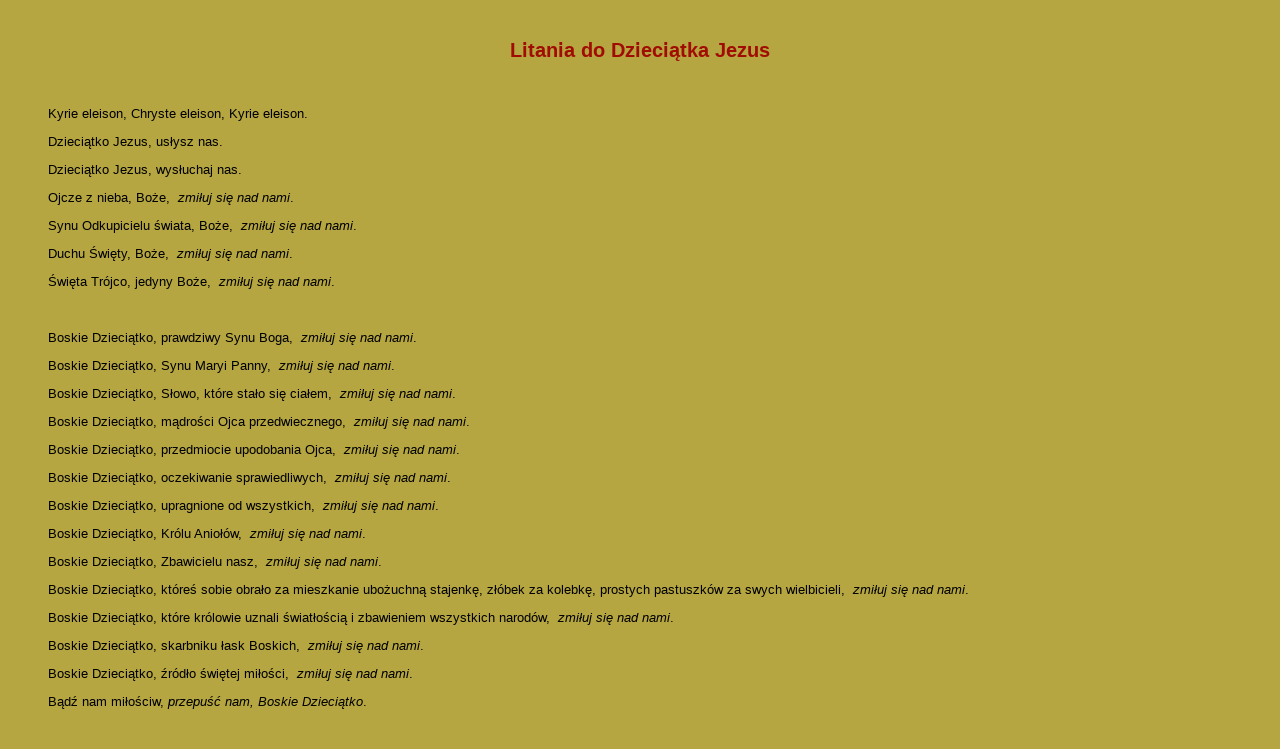

--- FILE ---
content_type: text/html
request_url: http://mtrojnar.rzeszow.opoka.org.pl/nowenna_do_dzieciatka/litanDJ.htm
body_size: 1776
content:
<!DOCTYPE HTML PUBLIC "-//W3C//DTD HTML 3.2//EN">
<HTML>
<HEAD>
<META HTTP-EQUIV="Content-type" CONTENT="text/html; charset=iso-8859-2">
<META HTTP-EQUIV="Creation-date" CONTENT="2012-12-16T23:32:39Z" />
<META HTTP-EQUIV="Reply-to" CONTENT="narodzon@kki.net.pl">
<META NAME="Keywords" CONTENT=" ">
<META NAME="Description" CONTENT="Litania do Dzieciatka Jezus">
<META NAME="Author" CONTENT="Mariusz Trojnar">
<meta name="Authoring_tool" content="Pajaczek NxG STD v5.2.0" />
<TITLE>Litania do Dzieciatka Jezus</TITLE>
</HEAD>
<BODY>

<!-Litania do Dzieciatka Jezus//!-->

<BODY BGCOLOR="#B5A642" TEXT="black" LINK="blue" ALINK="darkgreen" VLINK="navy">

<font face="arial" size="-1">

<!--Tutaj wpisz zawartość Twojej strony-->

<p>&nbsp;</p>

<center>
<H2>
<font color="maroondark">
Litania do Dzieciątka Jezus
</font>
</H2>
</center>



<p>&nbsp;</p>

<BLOCKQUOTE>

Kyrie eleison, Chryste eleison, Kyrie eleison.
<p></p>
Dzieciątko Jezus, usłysz nas.
<p></p>
Dzieciątko Jezus, wysłuchaj nas.
<p></p>
Ojcze z nieba, Boże, &nbsp;<I>zmiłuj się nad nami</I>.
<p></p>
Synu Odkupicielu świata, Boże, &nbsp;<I>zmiłuj się nad nami</I>.
<p></p>
Duchu Święty, Boże, &nbsp;<I>zmiłuj się nad nami</I>.
<p></p>
Święta Trójco, jedyny Boże, &nbsp;<I>zmiłuj się nad nami</I>.
<p>&nbsp;</p>

Boskie Dzieciątko, prawdziwy Synu Boga, &nbsp;<I>zmiłuj się nad nami</I>.
<p></p>
Boskie Dzieciątko, Synu Maryi Panny, &nbsp;<I>zmiłuj się nad nami</I>.
<p></p>
Boskie Dzieciątko, Słowo, które stało się ciałem,  &nbsp;<I>zmiłuj się nad nami</I>.
<p></p>
Boskie Dzieciątko, mądrości Ojca przedwiecznego,  &nbsp;<I>zmiłuj się nad nami</I>.
<p></p>
Boskie Dzieciątko, przedmiocie upodobania Ojca,  &nbsp;<I>zmiłuj się nad nami</I>.
<p></p>
Boskie Dzieciątko, oczekiwanie sprawiedliwych,  &nbsp;<I>zmiłuj się nad nami</I>.
<p></p>
Boskie Dzieciątko, upragnione od wszystkich,  &nbsp;<I>zmiłuj się nad nami</I>.
<p></p>
Boskie Dzieciątko, Królu Aniołów, &nbsp;<I>zmiłuj się nad nami</I>.
<p></p>
Boskie Dzieciątko, Zbawicielu nasz,  &nbsp;<I>zmiłuj się nad nami</I>.
<p></p>
Boskie Dzieciątko, któreś sobie obrało za mieszkanie ubożuchną stajenkę, złóbek za kolebkę, prostych pastuszków za swych wielbicieli,  &nbsp;<I>zmiłuj się nad nami</I>.
<p></p>
Boskie Dzieciątko, które królowie uznali światłością i zbawieniem wszystkich narodów,  &nbsp;<I>zmiłuj się nad nami</I>.
<p></p>
Boskie Dzieciątko, skarbniku łask Boskich, &nbsp;<I>zmiłuj się nad nami</I>.
<p></p>
Boskie Dzieciątko, źródło świętej miłości,  &nbsp;<I>zmiłuj się nad nami</I>.
<p></p>
Bądź nam miłościw, <I>przepuść nam, Boskie Dzieciątko</I>. 
<P></P>
Bądź nam miłościw, <I>wysłuchaj nas, Boskie Dzieciątko</I>. 
<P></P>
Bądź nam miłościw, <I>wybaw nas, Boskie Dzieciątko</I>. 
<p>&nbsp;</p>
Od niewoli grzechowej, <I>wybaw nas, Boskie Dzieciątko</I>,
<P></P>
Od złości światowej, <I>wybaw nas, Boskie Dzieciątko</I>,
<P></P>
Od pożądliwości ciała, <I>wybaw nas, Boskie Dzieciątko</I>,
<P></P>
Od pychy żywota, <I>wybaw nas, Boskie Dzieciątko</I>,
<P></P>
Przez pokorne narodzenie Twoje, <I>wybaw nas, Boskie Dzieciątko</I>,
<P></P>
Przez chwalebne objawienie się Twoje, <I>wybaw nas, Boskie Dzieciątko</I>,
<P></P>
Przez ofiarowanie się Twoje, <I>wybaw nas, Boskie Dzieciątko</I>,
<P></P>
Przez niewinność Twoją, <I>wybaw nas, Boskie Dzieciątko</I>,
<P></P>
Przez prostotę Twoją, <I>wybaw nas, Boskie Dzieciątko</I>,
<P></P>
Przez posłuszeństwo Twoje, <I>wybaw nas, Boskie Dzieciątko</I>,
<P></P>
Przez łagodność Twoją, <I>wybaw nas, Boskie Dzieciątko</I>,
<P></P>
Przez pokorę Twoją, <I>wybaw nas, Boskie Dzieciątko</I>,
<P></P>
Przez miłość Twoją, <I>wybaw nas, Boskie Dzieciątko</I>,
<P></P>


Baranku Boży, który gładzisz grzechy świata, &nbsp;<I>przepuść nam, Dzieciątko Jezus!</I>
<p></p>
Baranku Boży, który gładzisz grzechy świata, &nbsp;<I>wysłuchaj nas, Dzieciątko Jezus!</I>
<p></p>
Baranku Boży, który gładzisz grzechy świata, &nbsp;<I>zmiłuj się nad nami, Dzieciątko Jezus!</I>
<p>&nbsp;</p>

<b>K.</b> Będę się radował w Panu.
<p></p>
<b>W.</b> Będę się weselił w Bogu, Jezusie moim.
<p></p>


<i><b>Módlmy się:</b></i>
<p></p>

<b>Panie Jezu, który z miłości ku nam przybrałeś postać Dzieciątka, ubożuchnego i upokorzonego w żłóbku, uwielbiamy Cię i wraz z mędrcami ofiarujemy Ci złoto gorącej miłości oraz kadzidło żywej modlitwy; uświęć nasze serca, jak niegdyś uświęciłeś serca ubogich pasterzy, abyśmy Ci zawsze wiernie służyli i nigdy nie przestawali wielbić. </b>
<p></p>
<b>W.</b> Amen


</BLOCKQUOTE>

 
<p>&nbsp;</p>
<p>&nbsp;</p>

<H5 ALIGN=left><FONT COLOR="navy">Źródło:</Font></H5>
<H5 ALIGN=left><FONT COLOR="navy">Ks. Tarsycjusz Sinka  CM. <I>Nowenna do Dzieciątka Jezus</I>. 
Kraków 1994.</Font></H5>

<p>&nbsp;</p>

<hr size="3" color="navy">
<li><a href="porzadek.htm"><font color="navy" size="2">Ciąg dalszy nowenny</A></FONT>
<P></P>
<a href="index.htm"><font color="navy" size="2">Powrót do Strony Głównej</A></FONT>

<p>&nbsp;</p>




</BODY>
</HTML>